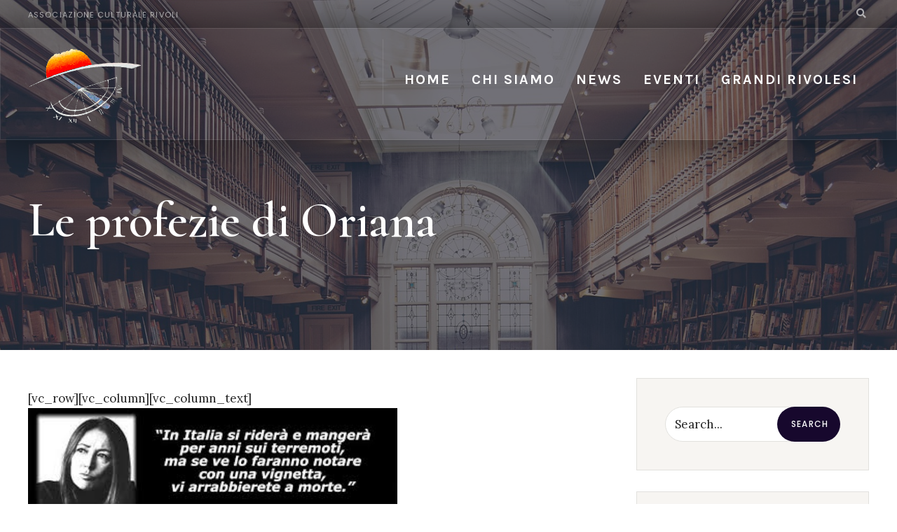

--- FILE ---
content_type: text/html; charset=UTF-8
request_url: https://lameridianarivoli.com/le-profezie-di-oriana/
body_size: 14615
content:
<!DOCTYPE html>
<html dir="ltr" lang="it-IT" prefix="og: https://ogp.me/ns#">
<head><meta charset="UTF-8">

    <!-- Set the viewport width to device width for mobile -->
    <meta name="viewport" content="width=device-width, initial-scale=1, maximum-scale=1" />
    
    <title>Le profezie di Oriana - La Meridiana</title>

		<!-- All in One SEO 4.7.3 - aioseo.com -->
		<meta name="description" content="[vc_row][vc_column][vc_column_text][/vc_column_text][/vc_column][/vc_row]" />
		<meta name="robots" content="max-image-preview:large" />
		<link rel="canonical" href="https://lameridianarivoli.com/le-profezie-di-oriana/" />
		<meta name="generator" content="All in One SEO (AIOSEO) 4.7.3" />
		<meta property="og:locale" content="it_IT" />
		<meta property="og:site_name" content="La Meridiana - Associazione Culturale Rivoli" />
		<meta property="og:type" content="article" />
		<meta property="og:title" content="Le profezie di Oriana - La Meridiana" />
		<meta property="og:description" content="[vc_row][vc_column][vc_column_text][/vc_column_text][/vc_column][/vc_row]" />
		<meta property="og:url" content="https://lameridianarivoli.com/le-profezie-di-oriana/" />
		<meta property="article:published_time" content="2017-01-12T11:46:05+00:00" />
		<meta property="article:modified_time" content="2020-12-11T15:11:23+00:00" />
		<meta property="article:publisher" content="https://www.facebook.com/lameridianarivoli" />
		<meta name="twitter:card" content="summary_large_image" />
		<meta name="twitter:title" content="Le profezie di Oriana - La Meridiana" />
		<meta name="twitter:description" content="[vc_row][vc_column][vc_column_text][/vc_column_text][/vc_column][/vc_row]" />
		<script type="application/ld+json" class="aioseo-schema">
			{"@context":"https:\/\/schema.org","@graph":[{"@type":"BlogPosting","@id":"https:\/\/lameridianarivoli.com\/le-profezie-di-oriana\/#blogposting","name":"Le profezie di Oriana - La Meridiana","headline":"Le profezie di Oriana","author":{"@id":"https:\/\/lameridianarivoli.com\/author\/la-meridiana\/#author"},"publisher":{"@id":"https:\/\/lameridianarivoli.com\/#organization"},"image":{"@type":"ImageObject","url":"https:\/\/lameridianarivoli.com\/wp-content\/uploads\/2020\/11\/oriana_2.jpg","@id":"https:\/\/lameridianarivoli.com\/le-profezie-di-oriana\/#articleImage","width":357,"height":141},"datePublished":"2017-01-12T11:46:05+00:00","dateModified":"2020-12-11T15:11:23+00:00","inLanguage":"it-IT","mainEntityOfPage":{"@id":"https:\/\/lameridianarivoli.com\/le-profezie-di-oriana\/#webpage"},"isPartOf":{"@id":"https:\/\/lameridianarivoli.com\/le-profezie-di-oriana\/#webpage"},"articleSection":"Articoli, Articoli"},{"@type":"BreadcrumbList","@id":"https:\/\/lameridianarivoli.com\/le-profezie-di-oriana\/#breadcrumblist","itemListElement":[{"@type":"ListItem","@id":"https:\/\/lameridianarivoli.com\/#listItem","position":1,"name":"Home","item":"https:\/\/lameridianarivoli.com\/","nextItem":"https:\/\/lameridianarivoli.com\/le-profezie-di-oriana\/#listItem"},{"@type":"ListItem","@id":"https:\/\/lameridianarivoli.com\/le-profezie-di-oriana\/#listItem","position":2,"name":"Le profezie di Oriana","previousItem":"https:\/\/lameridianarivoli.com\/#listItem"}]},{"@type":"Organization","@id":"https:\/\/lameridianarivoli.com\/#organization","name":"La Meridiana","description":"Associazione Culturale Rivoli","url":"https:\/\/lameridianarivoli.com\/","sameAs":["https:\/\/www.facebook.com\/lameridianarivoli","https:\/\/www.linkedin.com\/company\/la-meridiana-di-rivoli\/"]},{"@type":"Person","@id":"https:\/\/lameridianarivoli.com\/author\/la-meridiana\/#author","url":"https:\/\/lameridianarivoli.com\/author\/la-meridiana\/","name":"La Meridiana","image":{"@type":"ImageObject","@id":"https:\/\/lameridianarivoli.com\/le-profezie-di-oriana\/#authorImage","url":"https:\/\/secure.gravatar.com\/avatar\/e5af714464cac8406963693551636b39?s=96&d=mm&r=g","width":96,"height":96,"caption":"La Meridiana"}},{"@type":"WebPage","@id":"https:\/\/lameridianarivoli.com\/le-profezie-di-oriana\/#webpage","url":"https:\/\/lameridianarivoli.com\/le-profezie-di-oriana\/","name":"Le profezie di Oriana - La Meridiana","description":"[vc_row][vc_column][vc_column_text][\/vc_column_text][\/vc_column][\/vc_row]","inLanguage":"it-IT","isPartOf":{"@id":"https:\/\/lameridianarivoli.com\/#website"},"breadcrumb":{"@id":"https:\/\/lameridianarivoli.com\/le-profezie-di-oriana\/#breadcrumblist"},"author":{"@id":"https:\/\/lameridianarivoli.com\/author\/la-meridiana\/#author"},"creator":{"@id":"https:\/\/lameridianarivoli.com\/author\/la-meridiana\/#author"},"datePublished":"2017-01-12T11:46:05+00:00","dateModified":"2020-12-11T15:11:23+00:00"},{"@type":"WebSite","@id":"https:\/\/lameridianarivoli.com\/#website","url":"https:\/\/lameridianarivoli.com\/","name":"La Meridiana","description":"Associazione Culturale Rivoli","inLanguage":"it-IT","publisher":{"@id":"https:\/\/lameridianarivoli.com\/#organization"}}]}
		</script>
		<!-- All in One SEO -->

<link rel='dns-prefetch' href='//js.stripe.com' />
<link rel='dns-prefetch' href='//fonts.googleapis.com' />
<link rel='preconnect' href='https://fonts.gstatic.com' crossorigin />
<link rel="alternate" type="application/rss+xml" title="La Meridiana &raquo; Feed" href="https://lameridianarivoli.com/feed/" />
<link rel="alternate" type="application/rss+xml" title="La Meridiana &raquo; Feed dei commenti" href="https://lameridianarivoli.com/comments/feed/" />
<script type="text/javascript">
/* <![CDATA[ */
window._wpemojiSettings = {"baseUrl":"https:\/\/s.w.org\/images\/core\/emoji\/15.0.3\/72x72\/","ext":".png","svgUrl":"https:\/\/s.w.org\/images\/core\/emoji\/15.0.3\/svg\/","svgExt":".svg","source":{"concatemoji":"https:\/\/lameridianarivoli.com\/wp-includes\/js\/wp-emoji-release.min.js?ver=6.6.1"}};
/*! This file is auto-generated */
!function(i,n){var o,s,e;function c(e){try{var t={supportTests:e,timestamp:(new Date).valueOf()};sessionStorage.setItem(o,JSON.stringify(t))}catch(e){}}function p(e,t,n){e.clearRect(0,0,e.canvas.width,e.canvas.height),e.fillText(t,0,0);var t=new Uint32Array(e.getImageData(0,0,e.canvas.width,e.canvas.height).data),r=(e.clearRect(0,0,e.canvas.width,e.canvas.height),e.fillText(n,0,0),new Uint32Array(e.getImageData(0,0,e.canvas.width,e.canvas.height).data));return t.every(function(e,t){return e===r[t]})}function u(e,t,n){switch(t){case"flag":return n(e,"\ud83c\udff3\ufe0f\u200d\u26a7\ufe0f","\ud83c\udff3\ufe0f\u200b\u26a7\ufe0f")?!1:!n(e,"\ud83c\uddfa\ud83c\uddf3","\ud83c\uddfa\u200b\ud83c\uddf3")&&!n(e,"\ud83c\udff4\udb40\udc67\udb40\udc62\udb40\udc65\udb40\udc6e\udb40\udc67\udb40\udc7f","\ud83c\udff4\u200b\udb40\udc67\u200b\udb40\udc62\u200b\udb40\udc65\u200b\udb40\udc6e\u200b\udb40\udc67\u200b\udb40\udc7f");case"emoji":return!n(e,"\ud83d\udc26\u200d\u2b1b","\ud83d\udc26\u200b\u2b1b")}return!1}function f(e,t,n){var r="undefined"!=typeof WorkerGlobalScope&&self instanceof WorkerGlobalScope?new OffscreenCanvas(300,150):i.createElement("canvas"),a=r.getContext("2d",{willReadFrequently:!0}),o=(a.textBaseline="top",a.font="600 32px Arial",{});return e.forEach(function(e){o[e]=t(a,e,n)}),o}function t(e){var t=i.createElement("script");t.src=e,t.defer=!0,i.head.appendChild(t)}"undefined"!=typeof Promise&&(o="wpEmojiSettingsSupports",s=["flag","emoji"],n.supports={everything:!0,everythingExceptFlag:!0},e=new Promise(function(e){i.addEventListener("DOMContentLoaded",e,{once:!0})}),new Promise(function(t){var n=function(){try{var e=JSON.parse(sessionStorage.getItem(o));if("object"==typeof e&&"number"==typeof e.timestamp&&(new Date).valueOf()<e.timestamp+604800&&"object"==typeof e.supportTests)return e.supportTests}catch(e){}return null}();if(!n){if("undefined"!=typeof Worker&&"undefined"!=typeof OffscreenCanvas&&"undefined"!=typeof URL&&URL.createObjectURL&&"undefined"!=typeof Blob)try{var e="postMessage("+f.toString()+"("+[JSON.stringify(s),u.toString(),p.toString()].join(",")+"));",r=new Blob([e],{type:"text/javascript"}),a=new Worker(URL.createObjectURL(r),{name:"wpTestEmojiSupports"});return void(a.onmessage=function(e){c(n=e.data),a.terminate(),t(n)})}catch(e){}c(n=f(s,u,p))}t(n)}).then(function(e){for(var t in e)n.supports[t]=e[t],n.supports.everything=n.supports.everything&&n.supports[t],"flag"!==t&&(n.supports.everythingExceptFlag=n.supports.everythingExceptFlag&&n.supports[t]);n.supports.everythingExceptFlag=n.supports.everythingExceptFlag&&!n.supports.flag,n.DOMReady=!1,n.readyCallback=function(){n.DOMReady=!0}}).then(function(){return e}).then(function(){var e;n.supports.everything||(n.readyCallback(),(e=n.source||{}).concatemoji?t(e.concatemoji):e.wpemoji&&e.twemoji&&(t(e.twemoji),t(e.wpemoji)))}))}((window,document),window._wpemojiSettings);
/* ]]> */
</script>
<style id='wp-emoji-styles-inline-css' type='text/css'>

	img.wp-smiley, img.emoji {
		display: inline !important;
		border: none !important;
		box-shadow: none !important;
		height: 1em !important;
		width: 1em !important;
		margin: 0 0.07em !important;
		vertical-align: -0.1em !important;
		background: none !important;
		padding: 0 !important;
	}
</style>
<link rel='stylesheet' id='wp-block-library-css' href='https://lameridianarivoli.com/wp-includes/css/dist/block-library/style.min.css?ver=6.6.1' type='text/css' media='all' />
<style id='wp-block-library-theme-inline-css' type='text/css'>
.wp-block-audio :where(figcaption){color:#555;font-size:13px;text-align:center}.is-dark-theme .wp-block-audio :where(figcaption){color:#ffffffa6}.wp-block-audio{margin:0 0 1em}.wp-block-code{border:1px solid #ccc;border-radius:4px;font-family:Menlo,Consolas,monaco,monospace;padding:.8em 1em}.wp-block-embed :where(figcaption){color:#555;font-size:13px;text-align:center}.is-dark-theme .wp-block-embed :where(figcaption){color:#ffffffa6}.wp-block-embed{margin:0 0 1em}.blocks-gallery-caption{color:#555;font-size:13px;text-align:center}.is-dark-theme .blocks-gallery-caption{color:#ffffffa6}:root :where(.wp-block-image figcaption){color:#555;font-size:13px;text-align:center}.is-dark-theme :root :where(.wp-block-image figcaption){color:#ffffffa6}.wp-block-image{margin:0 0 1em}.wp-block-pullquote{border-bottom:4px solid;border-top:4px solid;color:currentColor;margin-bottom:1.75em}.wp-block-pullquote cite,.wp-block-pullquote footer,.wp-block-pullquote__citation{color:currentColor;font-size:.8125em;font-style:normal;text-transform:uppercase}.wp-block-quote{border-left:.25em solid;margin:0 0 1.75em;padding-left:1em}.wp-block-quote cite,.wp-block-quote footer{color:currentColor;font-size:.8125em;font-style:normal;position:relative}.wp-block-quote.has-text-align-right{border-left:none;border-right:.25em solid;padding-left:0;padding-right:1em}.wp-block-quote.has-text-align-center{border:none;padding-left:0}.wp-block-quote.is-large,.wp-block-quote.is-style-large,.wp-block-quote.is-style-plain{border:none}.wp-block-search .wp-block-search__label{font-weight:700}.wp-block-search__button{border:1px solid #ccc;padding:.375em .625em}:where(.wp-block-group.has-background){padding:1.25em 2.375em}.wp-block-separator.has-css-opacity{opacity:.4}.wp-block-separator{border:none;border-bottom:2px solid;margin-left:auto;margin-right:auto}.wp-block-separator.has-alpha-channel-opacity{opacity:1}.wp-block-separator:not(.is-style-wide):not(.is-style-dots){width:100px}.wp-block-separator.has-background:not(.is-style-dots){border-bottom:none;height:1px}.wp-block-separator.has-background:not(.is-style-wide):not(.is-style-dots){height:2px}.wp-block-table{margin:0 0 1em}.wp-block-table td,.wp-block-table th{word-break:normal}.wp-block-table :where(figcaption){color:#555;font-size:13px;text-align:center}.is-dark-theme .wp-block-table :where(figcaption){color:#ffffffa6}.wp-block-video :where(figcaption){color:#555;font-size:13px;text-align:center}.is-dark-theme .wp-block-video :where(figcaption){color:#ffffffa6}.wp-block-video{margin:0 0 1em}:root :where(.wp-block-template-part.has-background){margin-bottom:0;margin-top:0;padding:1.25em 2.375em}
</style>
<style id='classic-theme-styles-inline-css' type='text/css'>
/*! This file is auto-generated */
.wp-block-button__link{color:#fff;background-color:#32373c;border-radius:9999px;box-shadow:none;text-decoration:none;padding:calc(.667em + 2px) calc(1.333em + 2px);font-size:1.125em}.wp-block-file__button{background:#32373c;color:#fff;text-decoration:none}
</style>
<style id='global-styles-inline-css' type='text/css'>
:root{--wp--preset--aspect-ratio--square: 1;--wp--preset--aspect-ratio--4-3: 4/3;--wp--preset--aspect-ratio--3-4: 3/4;--wp--preset--aspect-ratio--3-2: 3/2;--wp--preset--aspect-ratio--2-3: 2/3;--wp--preset--aspect-ratio--16-9: 16/9;--wp--preset--aspect-ratio--9-16: 9/16;--wp--preset--color--black: #000000;--wp--preset--color--cyan-bluish-gray: #abb8c3;--wp--preset--color--white: #ffffff;--wp--preset--color--pale-pink: #f78da7;--wp--preset--color--vivid-red: #cf2e2e;--wp--preset--color--luminous-vivid-orange: #ff6900;--wp--preset--color--luminous-vivid-amber: #fcb900;--wp--preset--color--light-green-cyan: #7bdcb5;--wp--preset--color--vivid-green-cyan: #00d084;--wp--preset--color--pale-cyan-blue: #8ed1fc;--wp--preset--color--vivid-cyan-blue: #0693e3;--wp--preset--color--vivid-purple: #9b51e0;--wp--preset--gradient--vivid-cyan-blue-to-vivid-purple: linear-gradient(135deg,rgba(6,147,227,1) 0%,rgb(155,81,224) 100%);--wp--preset--gradient--light-green-cyan-to-vivid-green-cyan: linear-gradient(135deg,rgb(122,220,180) 0%,rgb(0,208,130) 100%);--wp--preset--gradient--luminous-vivid-amber-to-luminous-vivid-orange: linear-gradient(135deg,rgba(252,185,0,1) 0%,rgba(255,105,0,1) 100%);--wp--preset--gradient--luminous-vivid-orange-to-vivid-red: linear-gradient(135deg,rgba(255,105,0,1) 0%,rgb(207,46,46) 100%);--wp--preset--gradient--very-light-gray-to-cyan-bluish-gray: linear-gradient(135deg,rgb(238,238,238) 0%,rgb(169,184,195) 100%);--wp--preset--gradient--cool-to-warm-spectrum: linear-gradient(135deg,rgb(74,234,220) 0%,rgb(151,120,209) 20%,rgb(207,42,186) 40%,rgb(238,44,130) 60%,rgb(251,105,98) 80%,rgb(254,248,76) 100%);--wp--preset--gradient--blush-light-purple: linear-gradient(135deg,rgb(255,206,236) 0%,rgb(152,150,240) 100%);--wp--preset--gradient--blush-bordeaux: linear-gradient(135deg,rgb(254,205,165) 0%,rgb(254,45,45) 50%,rgb(107,0,62) 100%);--wp--preset--gradient--luminous-dusk: linear-gradient(135deg,rgb(255,203,112) 0%,rgb(199,81,192) 50%,rgb(65,88,208) 100%);--wp--preset--gradient--pale-ocean: linear-gradient(135deg,rgb(255,245,203) 0%,rgb(182,227,212) 50%,rgb(51,167,181) 100%);--wp--preset--gradient--electric-grass: linear-gradient(135deg,rgb(202,248,128) 0%,rgb(113,206,126) 100%);--wp--preset--gradient--midnight: linear-gradient(135deg,rgb(2,3,129) 0%,rgb(40,116,252) 100%);--wp--preset--font-size--small: 13px;--wp--preset--font-size--medium: 20px;--wp--preset--font-size--large: 36px;--wp--preset--font-size--x-large: 42px;--wp--preset--spacing--20: 0.44rem;--wp--preset--spacing--30: 0.67rem;--wp--preset--spacing--40: 1rem;--wp--preset--spacing--50: 1.5rem;--wp--preset--spacing--60: 2.25rem;--wp--preset--spacing--70: 3.38rem;--wp--preset--spacing--80: 5.06rem;--wp--preset--shadow--natural: 6px 6px 9px rgba(0, 0, 0, 0.2);--wp--preset--shadow--deep: 12px 12px 50px rgba(0, 0, 0, 0.4);--wp--preset--shadow--sharp: 6px 6px 0px rgba(0, 0, 0, 0.2);--wp--preset--shadow--outlined: 6px 6px 0px -3px rgba(255, 255, 255, 1), 6px 6px rgba(0, 0, 0, 1);--wp--preset--shadow--crisp: 6px 6px 0px rgba(0, 0, 0, 1);}:where(.is-layout-flex){gap: 0.5em;}:where(.is-layout-grid){gap: 0.5em;}body .is-layout-flex{display: flex;}.is-layout-flex{flex-wrap: wrap;align-items: center;}.is-layout-flex > :is(*, div){margin: 0;}body .is-layout-grid{display: grid;}.is-layout-grid > :is(*, div){margin: 0;}:where(.wp-block-columns.is-layout-flex){gap: 2em;}:where(.wp-block-columns.is-layout-grid){gap: 2em;}:where(.wp-block-post-template.is-layout-flex){gap: 1.25em;}:where(.wp-block-post-template.is-layout-grid){gap: 1.25em;}.has-black-color{color: var(--wp--preset--color--black) !important;}.has-cyan-bluish-gray-color{color: var(--wp--preset--color--cyan-bluish-gray) !important;}.has-white-color{color: var(--wp--preset--color--white) !important;}.has-pale-pink-color{color: var(--wp--preset--color--pale-pink) !important;}.has-vivid-red-color{color: var(--wp--preset--color--vivid-red) !important;}.has-luminous-vivid-orange-color{color: var(--wp--preset--color--luminous-vivid-orange) !important;}.has-luminous-vivid-amber-color{color: var(--wp--preset--color--luminous-vivid-amber) !important;}.has-light-green-cyan-color{color: var(--wp--preset--color--light-green-cyan) !important;}.has-vivid-green-cyan-color{color: var(--wp--preset--color--vivid-green-cyan) !important;}.has-pale-cyan-blue-color{color: var(--wp--preset--color--pale-cyan-blue) !important;}.has-vivid-cyan-blue-color{color: var(--wp--preset--color--vivid-cyan-blue) !important;}.has-vivid-purple-color{color: var(--wp--preset--color--vivid-purple) !important;}.has-black-background-color{background-color: var(--wp--preset--color--black) !important;}.has-cyan-bluish-gray-background-color{background-color: var(--wp--preset--color--cyan-bluish-gray) !important;}.has-white-background-color{background-color: var(--wp--preset--color--white) !important;}.has-pale-pink-background-color{background-color: var(--wp--preset--color--pale-pink) !important;}.has-vivid-red-background-color{background-color: var(--wp--preset--color--vivid-red) !important;}.has-luminous-vivid-orange-background-color{background-color: var(--wp--preset--color--luminous-vivid-orange) !important;}.has-luminous-vivid-amber-background-color{background-color: var(--wp--preset--color--luminous-vivid-amber) !important;}.has-light-green-cyan-background-color{background-color: var(--wp--preset--color--light-green-cyan) !important;}.has-vivid-green-cyan-background-color{background-color: var(--wp--preset--color--vivid-green-cyan) !important;}.has-pale-cyan-blue-background-color{background-color: var(--wp--preset--color--pale-cyan-blue) !important;}.has-vivid-cyan-blue-background-color{background-color: var(--wp--preset--color--vivid-cyan-blue) !important;}.has-vivid-purple-background-color{background-color: var(--wp--preset--color--vivid-purple) !important;}.has-black-border-color{border-color: var(--wp--preset--color--black) !important;}.has-cyan-bluish-gray-border-color{border-color: var(--wp--preset--color--cyan-bluish-gray) !important;}.has-white-border-color{border-color: var(--wp--preset--color--white) !important;}.has-pale-pink-border-color{border-color: var(--wp--preset--color--pale-pink) !important;}.has-vivid-red-border-color{border-color: var(--wp--preset--color--vivid-red) !important;}.has-luminous-vivid-orange-border-color{border-color: var(--wp--preset--color--luminous-vivid-orange) !important;}.has-luminous-vivid-amber-border-color{border-color: var(--wp--preset--color--luminous-vivid-amber) !important;}.has-light-green-cyan-border-color{border-color: var(--wp--preset--color--light-green-cyan) !important;}.has-vivid-green-cyan-border-color{border-color: var(--wp--preset--color--vivid-green-cyan) !important;}.has-pale-cyan-blue-border-color{border-color: var(--wp--preset--color--pale-cyan-blue) !important;}.has-vivid-cyan-blue-border-color{border-color: var(--wp--preset--color--vivid-cyan-blue) !important;}.has-vivid-purple-border-color{border-color: var(--wp--preset--color--vivid-purple) !important;}.has-vivid-cyan-blue-to-vivid-purple-gradient-background{background: var(--wp--preset--gradient--vivid-cyan-blue-to-vivid-purple) !important;}.has-light-green-cyan-to-vivid-green-cyan-gradient-background{background: var(--wp--preset--gradient--light-green-cyan-to-vivid-green-cyan) !important;}.has-luminous-vivid-amber-to-luminous-vivid-orange-gradient-background{background: var(--wp--preset--gradient--luminous-vivid-amber-to-luminous-vivid-orange) !important;}.has-luminous-vivid-orange-to-vivid-red-gradient-background{background: var(--wp--preset--gradient--luminous-vivid-orange-to-vivid-red) !important;}.has-very-light-gray-to-cyan-bluish-gray-gradient-background{background: var(--wp--preset--gradient--very-light-gray-to-cyan-bluish-gray) !important;}.has-cool-to-warm-spectrum-gradient-background{background: var(--wp--preset--gradient--cool-to-warm-spectrum) !important;}.has-blush-light-purple-gradient-background{background: var(--wp--preset--gradient--blush-light-purple) !important;}.has-blush-bordeaux-gradient-background{background: var(--wp--preset--gradient--blush-bordeaux) !important;}.has-luminous-dusk-gradient-background{background: var(--wp--preset--gradient--luminous-dusk) !important;}.has-pale-ocean-gradient-background{background: var(--wp--preset--gradient--pale-ocean) !important;}.has-electric-grass-gradient-background{background: var(--wp--preset--gradient--electric-grass) !important;}.has-midnight-gradient-background{background: var(--wp--preset--gradient--midnight) !important;}.has-small-font-size{font-size: var(--wp--preset--font-size--small) !important;}.has-medium-font-size{font-size: var(--wp--preset--font-size--medium) !important;}.has-large-font-size{font-size: var(--wp--preset--font-size--large) !important;}.has-x-large-font-size{font-size: var(--wp--preset--font-size--x-large) !important;}
:where(.wp-block-post-template.is-layout-flex){gap: 1.25em;}:where(.wp-block-post-template.is-layout-grid){gap: 1.25em;}
:where(.wp-block-columns.is-layout-flex){gap: 2em;}:where(.wp-block-columns.is-layout-grid){gap: 2em;}
:root :where(.wp-block-pullquote){font-size: 1.5em;line-height: 1.6;}
</style>
<link rel='stylesheet' id='redux-extendify-styles-css' href='https://lameridianarivoli.com/wp-content/plugins/redux-framework/redux-core/assets/css/extendify-utilities.css?ver=4.4.11' type='text/css' media='all' />
<link rel='stylesheet' id='wpedon-css' href='https://lameridianarivoli.com/wp-content/plugins/easy-paypal-donation//assets/css/wpedon.css?ver=1.4.2' type='text/css' media='all' />
<link rel='stylesheet' id='events-manager-css' href='https://lameridianarivoli.com/wp-content/plugins/events-manager/includes/css/events-manager.min.css?ver=6.4.6.4' type='text/css' media='all' />
<link rel='stylesheet' id='h5ap-public-css' href='https://lameridianarivoli.com/wp-content/plugins/html5-audio-player/assets/css/style.css?ver=2.2.18' type='text/css' media='all' />
<link rel='stylesheet' id='valer-style-css' href='https://lameridianarivoli.com/wp-content/themes/valer/style.css?ver=6.6.1' type='text/css' media='all' />
<link rel='stylesheet' id='valer-addons-css' href='https://lameridianarivoli.com/wp-content/themes/valer/styles/valer-addons.css?ver=6.6.1' type='text/css' media='all' />
<link rel='stylesheet' id='fontawesome-css' href='https://lameridianarivoli.com/wp-content/themes/valer/styles/fontawesome.css?ver=6.6.1' type='text/css' media='all' />
<link rel='stylesheet' id='valer-mobile-css' href='https://lameridianarivoli.com/wp-content/themes/valer/style-mobile.css?ver=6.6.1' type='text/css' media='all' />
<link rel="preload" as="style" href="https://fonts.googleapis.com/css?family=Lora:400,500,600,700,400italic,500italic,600italic,700italic%7CKarla:700%7CPoppins:400,500%7CCormorant:700,600&#038;display=swap&#038;ver=1706559179" /><link rel="stylesheet" href="https://fonts.googleapis.com/css?family=Lora:400,500,600,700,400italic,500italic,600italic,700italic%7CKarla:700%7CPoppins:400,500%7CCormorant:700,600&#038;display=swap&#038;ver=1706559179" media="print" onload="this.media='all'"><noscript><link rel="stylesheet" href="https://fonts.googleapis.com/css?family=Lora:400,500,600,700,400italic,500italic,600italic,700italic%7CKarla:700%7CPoppins:400,500%7CCormorant:700,600&#038;display=swap&#038;ver=1706559179" /></noscript><script type="text/javascript" src="https://lameridianarivoli.com/wp-includes/js/jquery/jquery.min.js?ver=3.7.1" id="jquery-core-js"></script>
<script type="text/javascript" src="https://lameridianarivoli.com/wp-includes/js/jquery/jquery-migrate.min.js?ver=3.4.1" id="jquery-migrate-js"></script>
<script type="text/javascript" src="https://lameridianarivoli.com/wp-includes/js/jquery/ui/core.min.js?ver=1.13.3" id="jquery-ui-core-js"></script>
<script type="text/javascript" src="https://lameridianarivoli.com/wp-includes/js/jquery/ui/mouse.min.js?ver=1.13.3" id="jquery-ui-mouse-js"></script>
<script type="text/javascript" src="https://lameridianarivoli.com/wp-includes/js/jquery/ui/sortable.min.js?ver=1.13.3" id="jquery-ui-sortable-js"></script>
<script type="text/javascript" src="https://lameridianarivoli.com/wp-includes/js/jquery/ui/datepicker.min.js?ver=1.13.3" id="jquery-ui-datepicker-js"></script>
<script type="text/javascript" id="jquery-ui-datepicker-js-after">
/* <![CDATA[ */
jQuery(function(jQuery){jQuery.datepicker.setDefaults({"closeText":"Chiudi","currentText":"Oggi","monthNames":["Gennaio","Febbraio","Marzo","Aprile","Maggio","Giugno","Luglio","Agosto","Settembre","Ottobre","Novembre","Dicembre"],"monthNamesShort":["Gen","Feb","Mar","Apr","Mag","Giu","Lug","Ago","Set","Ott","Nov","Dic"],"nextText":"Prossimo","prevText":"Precedente","dayNames":["domenica","luned\u00ec","marted\u00ec","mercoled\u00ec","gioved\u00ec","venerd\u00ec","sabato"],"dayNamesShort":["Dom","Lun","Mar","Mer","Gio","Ven","Sab"],"dayNamesMin":["D","L","M","M","G","V","S"],"dateFormat":"MM d, yy","firstDay":1,"isRTL":false});});
/* ]]> */
</script>
<script type="text/javascript" src="https://lameridianarivoli.com/wp-includes/js/jquery/ui/resizable.min.js?ver=1.13.3" id="jquery-ui-resizable-js"></script>
<script type="text/javascript" src="https://lameridianarivoli.com/wp-includes/js/jquery/ui/draggable.min.js?ver=1.13.3" id="jquery-ui-draggable-js"></script>
<script type="text/javascript" src="https://lameridianarivoli.com/wp-includes/js/jquery/ui/controlgroup.min.js?ver=1.13.3" id="jquery-ui-controlgroup-js"></script>
<script type="text/javascript" src="https://lameridianarivoli.com/wp-includes/js/jquery/ui/checkboxradio.min.js?ver=1.13.3" id="jquery-ui-checkboxradio-js"></script>
<script type="text/javascript" src="https://lameridianarivoli.com/wp-includes/js/jquery/ui/button.min.js?ver=1.13.3" id="jquery-ui-button-js"></script>
<script type="text/javascript" src="https://lameridianarivoli.com/wp-includes/js/jquery/ui/dialog.min.js?ver=1.13.3" id="jquery-ui-dialog-js"></script>
<script type="text/javascript" id="events-manager-js-extra">
/* <![CDATA[ */
var EM = {"ajaxurl":"https:\/\/lameridianarivoli.com\/wp-admin\/admin-ajax.php","locationajaxurl":"https:\/\/lameridianarivoli.com\/wp-admin\/admin-ajax.php?action=locations_search","firstDay":"1","locale":"it","dateFormat":"yy-mm-dd","ui_css":"https:\/\/lameridianarivoli.com\/wp-content\/plugins\/events-manager\/includes\/css\/jquery-ui\/build.min.css","show24hours":"1","is_ssl":"1","autocomplete_limit":"10","calendar":{"breakpoints":{"small":560,"medium":908,"large":false}},"phone":"","datepicker":{"format":"d\/m\/y","locale":"it"},"search":{"breakpoints":{"small":650,"medium":850,"full":false}},"url":"https:\/\/lameridianarivoli.com\/wp-content\/plugins\/events-manager","bookingInProgress":"Per favore attendi che la prenotazione venga elaborata.","tickets_save":"Salvare biglietto","bookingajaxurl":"https:\/\/lameridianarivoli.com\/wp-admin\/admin-ajax.php","bookings_export_save":"Prenotazioni Export","bookings_settings_save":"Salva le impostazioni","booking_delete":"Sei sicuro di voler cancellare?","booking_offset":"30","bookings":{"submit_button":{"text":{"default":"Submit Booking","free":"Submit Booking","payment":"Submit Booking - %s","processing":"Processing ..."}},"update_listener":""},"bb_full":"Tutto Esaurito","bb_book":"Prenota ora","bb_booking":"Prenotazione in corso ...","bb_booked":"Prenotazione presentata","bb_error":"Prenotazione Errore. Riprovi?","bb_cancel":"Annulla","bb_canceling":"Annullamento in corso...","bb_cancelled":"Annullato","bb_cancel_error":"Cancellazione Errore. Riprovi?","txt_search":"Cerca","txt_searching":"Ricerca in corso...","txt_loading":"Caricamento in corso ..."};
/* ]]> */
</script>
<script type="text/javascript" src="https://lameridianarivoli.com/wp-content/plugins/events-manager/includes/js/events-manager.min.js?ver=6.4.6.4" id="events-manager-js"></script>
<script type="text/javascript" src="https://lameridianarivoli.com/wp-content/plugins/events-manager/includes/external/flatpickr/l10n/it.min.js?ver=6.4.6.4" id="em-flatpickr-localization-js"></script>
<link rel="https://api.w.org/" href="https://lameridianarivoli.com/wp-json/" /><link rel="alternate" title="JSON" type="application/json" href="https://lameridianarivoli.com/wp-json/wp/v2/posts/2936" /><link rel="EditURI" type="application/rsd+xml" title="RSD" href="https://lameridianarivoli.com/xmlrpc.php?rsd" />
<meta name="generator" content="WordPress 6.6.1" />
<link rel='shortlink' href='https://lameridianarivoli.com/?p=2936' />
<link rel="alternate" title="oEmbed (JSON)" type="application/json+oembed" href="https://lameridianarivoli.com/wp-json/oembed/1.0/embed?url=https%3A%2F%2Flameridianarivoli.com%2Fle-profezie-di-oriana%2F" />
<link rel="alternate" title="oEmbed (XML)" type="text/xml+oembed" href="https://lameridianarivoli.com/wp-json/oembed/1.0/embed?url=https%3A%2F%2Flameridianarivoli.com%2Fle-profezie-di-oriana%2F&#038;format=xml" />
<meta name="generator" content="Redux 4.4.11" />            <style>
                .mejs-container:has(.plyr){height: auto; background: transparent} .mejs-container:has(.plyr) .mejs-controls {display: none}
                .h5ap_all {
                    --shadow-color: 197deg 32% 65%;
                    border-radius: 6px;
                    box-shadow: 0px 0px 9.6px hsl(var(--shadow-color)/.36),0 1.7px 1.9px 0px hsl(var(--shadow-color)/.36),0 4.3px 1.8px -1.7px hsl(var(--shadow-color)/.36),-0.1px 10.6px 11.9px -2.5px hsl(var(--shadow-color)/.36);
                    margin: 16px auto;
                }
            </style>
                    <script>
                function h5vpLoader({id, source, type}){
                    const element = document.getElementById(id);
                    if(!element){
                        if(type === 'script'){
                            const script = document.createElement('script');
                            script.src = `https://lameridianarivoli.com/wp-content/plugins/html5-audio-player/${source}`;
                            document.getElementsByTagName("head")[0].appendChild(script);
                        }
                        if(type === 'css'){
                            const link = document.createElement('link');
                            link.href = `https://lameridianarivoli.com/wp-content/plugins/html5-audio-player/${source}`;
                            link.rel = 'stylesheet';
                            document.getElementsByTagName("head")[0].appendChild(link);
                        }
                    }
                }

                function loadHVPAssets(){
                    const assets = [
                        {id: 'h5ap-public-css', source: 'assets/css/style.css', type: 'css'},
                        {id: 'bplugins-plyrio-css', source: 'assets/css/player.min.css', type: 'css'},
                        {id: 'bplugins-plyrio-js', source: 'js/player.js', type: 'script'},
                        {id: 'h5ap-player-js', source: 'dist/player.js', type: 'script'},
                    ];

                    if(typeof hpublic === 'undefined'){
                        const script = document.createElement('script');
                        script.innerText = `var hpublic = {siteUrl: 'https://lameridianarivoli.com', userId: 0}`;
                        document.getElementsByTagName("head")[0].appendChild(script);
                    }
                    assets.map(item => h5vpLoader(item));
                }
                document.addEventListener('DOMContentLoaded', function(){
                    const isPlayer = document.querySelector(".h5ap_player");
                    if(isPlayer){
                        loadHVPAssets();
                    }
                })
            </script>
        		<style>
			span.h5ap_single_button {
				background: #000;
				width: 50px;
				height: 50px;
				border-radius: 50px;
			}
			span#h5ap_single_button span svg {
				fill: #ffffff !important;
				cursor: pointer;
			}
			span.h5ap_single_button span svg {
				height: 25px;
				width: 25px;
			}
			#skin_default .plyr__control,#skin_default .plyr__time{color: #4f5b5f}
			#skin_default .plyr__control:hover{background: #1aafff;color: #f5f5f5}
			#skin_default .plyr__controls {background: #f5f5f5}
			#skin_default .plyr__controls__item input {color: #1aafff}
			.plyr {--plyr-color-main: #4f5b5f}
			/* Custom Css */
						</style>
		<meta name="generator" content="Elementor 3.18.3; features: e_dom_optimization, e_optimized_assets_loading, e_optimized_css_loading, e_font_icon_svg, additional_custom_breakpoints, block_editor_assets_optimize, e_image_loading_optimization; settings: css_print_method-external, google_font-enabled, font_display-swap">
<style type="text/css">.heading{width:10sec;}</style>		<style type="text/css" id="wp-custom-css">
			#footer .woocommerce{
}		</style>
		<style id="themnific_redux-dynamic-css" title="dynamic-css" class="redux-options-output">body,input,button{font-family:Lora;font-weight:400;font-style:normal;color:#232323;font-size:17px;}body,.postbar{background-color:#ffffff;}.ghost,.sidebar_item,.blogger .format-quote .item_inn,.events-table td,.social-menu li a,#comments .navigation a,a.page-numbers,.page-numbers.dots{background-color:#f7f5f2;}a{color:#000;}a:hover{color:#3288d3;}a:active{color:#000;}.entry p a{color:#000000;}.entry p a:hover{background-color:#f95118;}.p-border,.sidebar_item h5,.sidebar_item,.meta,h3#reply-title,.tagcloud a,.page-numbers,ul.menu>li>a,input,textarea,select,.nav_item a,.tp_recent_tweets ul li,.learn-press-breadcrumb,.events-table td>div{border-color:#e2e1de;}.ui-slider-range{background-color:#e2e1de;}#header .container_vis,.topnav .container,#header.scrolled,body.post-type-archive-lp_course .tranparent_header #header .container_vis{background-color:#17082d;}#header h1 a{color:#ffffff;}.nav>li>a{font-family:Karla;font-weight:700;font-style:normal;color:#fff;font-size:20px;}li.current-menu-item>a,#header .headcol a:hover,.nav>li>a:hover{color:#6ec1e3;}.nav li ul{background-color:#309267;}.nav>li>ul:after,.nav > li.mega:hover::after{border-left-color:#309267;}.nav a i{color:#309267;}.nav ul li>a,a.searchOpen,.topnav ul.social-menu li a,.topnav h2{font-family:Poppins;font-weight:400;font-style:normal;color:#fff;font-size:12px;}#main-nav>li.special>a,.entry blockquote{background-color:#309267;}#main-nav>li.special>a:hover{background-color:#6ec1e3;}#main-nav>li.special>a,.nav .special a i,.entry blockquote{color:#ffffff;}#titles{width:200px;}#titles,.header_fix{padding-top:13px;padding-bottom:8px;}#main-nav>li{padding-top:30px;padding-bottom:8px;}#footer,#footer .searchform input.s{background-color:#17082d;}#footer,#footer h2,#footer h3,#footer h4,#footer h5,#footer .meta{color:#e3e6ea;}#footer a,#footer .meta a,#footer .searchform input.s,#footer .social-menu a span,#footer .footer_text{color:#c0d0db;}#footer a:hover{color:#ffffff;}#footer,#footer li.cat-item,.footer-logo,#copyright,#footer .tagcloud a,#footer ul.menu>li>a,#footer .tp_recent_tweets ul li,#footer .p-border,#footer .searchform input.s,#footer input,#footer .landing-section{border-color:#302e3a;}h1,.header_fix p{font-family:Cormorant;font-weight:700;font-style:normal;color:#000;font-size:25px;}h1.entry-title,h2.archiv{font-family:Cormorant;font-weight:600;font-style:normal;color:#222;font-size:70px;}h2,h3#reply-title{font-family:Cormorant;font-weight:600;font-style:normal;color:#222;font-size:28px;}h3,td.date,.format-quote .teaser,.entry h1,.entry h2,.entry h3,.entry h4,.entry h5,.entry h6,#course-item-content-header h2.course-title{font-family:Lora;font-weight:700;font-style:normal;color:#222;font-size:22px;}h4,.comment-author cite,.tptn_posts_widget li::before{font-family:Lora;font-weight:700;font-style:normal;color:#222;font-size:18px;}h5,.tab-post h4,.tptn_title,ul.menu a,a.mainbutton,.give-btn,.submit,.wpcf7-submit,.nav-previous a,#comments .reply a,.post-pagination,.mc4wp-form input,.woocommerce #respond input#submit, .woocommerce a.button,.woocommerce button.button, .woocommerce input.button,.tmnf_events_widget a,.eleslideinside .su-button span,.post-nav-text,.lp-button,.course-info,h5.section-title,.course-price,button{font-family:Poppins;font-weight:500;font-style:normal;color:#000;font-size:14px;}h6,.social-menu a span,.owl-nav>div{font-family:Poppins;font-weight:500;font-style:normal;color:#a5a5a5;font-size:11px;}.meta,.meta a,.tptn_date,.learn-press-breadcrumb,.course-meta,.course-nav a{font-family:Poppins;font-weight:400;font-style:normal;color:#636270;font-size:13px;}.dekoline:before,h3#reply-title:before{background-color:#6ec1e3;}a.searchSubmit,.ribbon,.woocommerce #respond input#submit,.woocommerce a.button,.woocommerce button.button.alt, .woocommerce button.button, .woocommerce input.button,#respond #submit,.page-numbers.current,a.mainbutton,#submit,#comments .navigation a,.tagssingle a,.contact-form .submit,.wpcf7-submit,a.comment-reply-link,ul.social-menu li a:hover,.owl-nav>div,.post-pagination,.woocommerce a.button.alt,ul.menu > li.current-menu-item > a,#portfolio-filter li::after,.events-table td>div.evnt_date,.lp-button,button{background-color:#17082d;}input.button,button.submit,.meta_more a{border-color:#17082d;}ul.menu>li.current-menu-item>a,.meta_more a,.evnt_button a{color:#17082d;}a.searchSubmit,.ribbon,.ribbon a,.ribbon p,#footer .ribbon,.woocommerce #respond input#submit, .woocommerce a.button,.woocommerce button.button.alt, .woocommerce button.button, .woocommerce input.button,#comments .reply a,#respond #submit,#footer a.mainbutton,a.mainbutton,button.give-btn-reveal,.give-btn-modal,.give-submit.give-btn,.tmnf_icon,a.mainbutton,#submit,#comments .navigation a,.tagssingle a,.wpcf7-submit,.mc4wp-form input[type="submit"],a.comment-reply-link,.page-numbers.current,.owl-nav>div,.owl-nav>div:before,.post-pagination a,.woocommerce a.button.alt,ul.menu > li.current-menu-item > a,.events-table td>div.evnt_date,.lp-button,button{color:#ffffff;}.owl-nav>div:after{background-color:#ffffff;}a.searchSubmit:hover,.ribbon:hover,a.mainbutton:hover,button.give-btn-reveal:hover,.give-submit.give-btn:hover,.give-btn:hover,.entry a.ribbon:hover,.woocommerce #respond input#submit:hover, .woocommerce a.button:hover, .woocommerce button.button:hover, .woocommerce input.button:hover,.owl-nav>div:hover,.woocommerce button.button.alt:hover,.woocommerce a.button.alt:hover,.lp-button:hover,.course-price,ul.learn-press-nav-tabs .course-nav.active::after,ul.learn-press-nav-tabs .course-nav:hover::after,button:hover,.ui-slider-handle{background-color:#309267;}input.button:hover,button.submit:hover,.meta_more a:hover{border-color:#309267;}.meta_more a:hover{color:#309267;}#footer a.mainbutton:hover,.ribbon:hover,.ribbon:hover a,.ribbon a:hover,.entry a.ribbon:hover,a.mainbutton:hover,button.give-btn-reveal:hover,.give-submit.give-btn:hover,.give-btn:hover,.woocommerce #respond input#submit:hover, .woocommerce a.button:hover, .woocommerce button.button:hover, .woocommerce input.button:hover,.owl-nav>div:hover,.owl-nav>div:hover:before,.woocommerce button.button.alt:hover,.woocommerce a.button.alt:hover,.lp-button:hover,.course-price,button:hover{color:#ffffff;}.owl-nav>div:hover:after{background-color:#ffffff;}.imgwrap,.post-nav-image,.entryhead,.page-header{background-color:#272635;}.slideinside,.slideinside p,.slideinside a,.page-header,.page-header a,.page-header h1,.page-header h2,.page-header p,.course-detail-info .course-meta{color:#ffffff;}</style>
</head>
     
<body class="post-template-default single single-post postid-2936 single-format-standard wp-embed-responsive elementor-default elementor-kit-7966">

<div class="upper tranparent_header tmnf-sidebar-active ">
   
    <div id="header" class="tranz " itemscope itemtype="https://schema.org/WPHeader">

		<div class="topnav tranz">
            
            <div class="container">
            
				                
                <h2 class="site_decription">Associazione Culturale Rivoli</h2>

        					            <ul class="social-menu tranz">
            
                        
                        
                        
                        
                        
                        
                        
                        
                        
                        
                        
                        
                        
                        
                        
                        
                        
                        
                        
                        
                        
                        
                        
            <li class="search-item">
            
            	<a class="searchOpen" href="#" ><i class="fas fa-search"></i><span>Search</span></a></li>
            
            </ul> 
                
            </div><!-- end .header icons  -->
            
    	</div>
        
        <div class="container_vis clearfix">
        
    		<div class="clearfix"></div>
            
            <div id="titles" class="tranz2">
                
                                                    
                            <a class="logo" href="https://lameridianarivoli.com/">
                            
                                <img class="tranz" src="https://lameridianarivoli.com/wp-content/uploads/2024/01/logo-Meridiana-no-scritta-bb.png" alt="La Meridiana"/>
                                    
                            </a>
                            
                                
            </div><!-- end #titles  -->
            
			<input type="checkbox" id="show-menu" role="button">
            <label for="show-menu" class="show-menu rad ribbon"><i class="fas fa-bars"></i><span class="close_menu">✕</span> Menu</label>
            
            <nav id="navigation" itemscope itemtype="https://schema.org/SiteNavigationElement"> 
            
                <ul id="main-nav" class="nav"><li id="menu-item-8163" class="menu-item menu-item-type-post_type menu-item-object-page menu-item-home menu-item-8163"><a href="https://lameridianarivoli.com/">Home</a></li>
<li id="menu-item-8175" class="menu-item menu-item-type-post_type menu-item-object-page menu-item-8175"><a href="https://lameridianarivoli.com/about/">Chi siamo</a></li>
<li id="menu-item-8164" class="menu-item menu-item-type-post_type menu-item-object-page current_page_parent menu-item-8164"><a href="https://lameridianarivoli.com/news/">News</a></li>
<li id="menu-item-8166" class="menu-item menu-item-type-post_type menu-item-object-page menu-item-8166"><a href="https://lameridianarivoli.com/events/">Eventi</a></li>
<li id="menu-item-8573" class="menu-item menu-item-type-post_type menu-item-object-page menu-item-8573"><a href="https://lameridianarivoli.com/grandi-rivolesi/">Grandi Rivolesi</a></li>
</ul>                
            </nav>
       
       </div><!-- end .container  -->
            
       <div class="clearfix"></div>
            
    </div><!-- end #header  -->


<div class="wrapper p-border">
  
      
<div itemscope itemtype="//schema.org/NewsArticle">
<meta itemscope itemprop="mainEntityOfPage"  content=""  itemType="//schema.org/WebPage" itemid="https://lameridianarivoli.com/le-profezie-di-oriana/"/>

<div class="page-header">

                
                <img class="page-header-img" src="https://lameridianarivoli.com/wp-content/uploads/2024/01/banner_about.jpg" alt="Le profezie di Oriana"/>
                
            
    <div class="container container_vis">
		            <div class="meta_single">
                    
	<p class="meta meta_full tmnf_hide">
        <span class="author"><a href="https://lameridianarivoli.com/author/la-meridiana/" title="Articoli scritti da La Meridiana" rel="author">La Meridiana</a><span class="divider">&bull;</span></span>		<span class="post-date">Gennaio 12, 2017<span class="divider">&bull;</span></span>
		<span class="categs"><a href="https://lameridianarivoli.com/category/articoli/" rel="category tag">Articoli</a></span>
    </p>
            </div>
                <h1 itemprop="headline" class="give-form-title entry-title">Le profezie di Oriana</h1>
        
            
    </div>
        
</div>

<div id="core" class="container_alt post-2936 post type-post status-publish format-standard hentry category-articoli tag-articoli">
   
    <div class="postbar postbarRight">

        <div id="content" class="eightcol first">
            
            <div class="item post-2936 post type-post status-publish format-standard hentry category-articoli tag-articoli">
                <div class="entry">
                    <p>[vc_row][vc_column][vc_column_text]<img fetchpriority="high" decoding="async" class="alignnone wp-image-2939" src="https://lameridianarivoli.com/wp-content/uploads/2020/11/oriana_2.jpg" alt="" width="527" height="208" />[/vc_column_text][/vc_column][/vc_row]</p>
                </div>
                <div class="clearfix"></div>
				<div class="post-pagination"><div class="post_pagination_inn"></div></div>                <div class="postinfo p-border">    

<div id="post-nav" class="p-border">
                
        <div class="post-previous tranz p-border">
        
            <a class="post-nav-image" href="https://lameridianarivoli.com/omaggio-ottolenghi/"><img width="150" height="150" src="https://lameridianarivoli.com/wp-content/uploads/2020/11/ottolenghi-def-web-min-150x150.jpg" class="grayscale grayscale-fade wp-post-image" alt="" decoding="async" srcset="https://lameridianarivoli.com/wp-content/uploads/2020/11/ottolenghi-def-web-min-150x150.jpg 150w, https://lameridianarivoli.com/wp-content/uploads/2020/11/ottolenghi-def-web-min-90x90.jpg 90w, https://lameridianarivoli.com/wp-content/uploads/2020/11/ottolenghi-def-web-min-468x468.jpg 468w, https://lameridianarivoli.com/wp-content/uploads/2020/11/ottolenghi-def-web-min-266x266.jpg 266w" sizes="(max-width: 150px) 100vw, 150px" /><span class="arrow"> &larr;</span></a>
            
            <a class="post-nav-text" href="https://lameridianarivoli.com/omaggio-ottolenghi/"><span>Previous Story:</span> Omaggio a Massimo Ottolenghi</a>
            
        </div>
        
            <div class="post-next tranz p-border">
        
            <a class="post-nav-image" href="https://lameridianarivoli.com/chi-ama-brucia/"><span class="arrow">&rarr;</span></a>
            
            <a class="post-nav-text" href="https://lameridianarivoli.com/chi-ama-brucia/"><span>Next Story:</span> Chi ama brucia?</a>
            
        </div>
        
    </div><div class="clearfix"></div>            <ul class="related">
			<li class="related_title"><h2 class="additional dekoline">You might also like</h2></li>                    
                    <li>
                                
                                                
                            <div class="imgwrap">
                        
                                 <a href="https://lameridianarivoli.com/sia-chiaro-la-guerra-mi-fa-orrore-e-mi-ritengo-un-non-violento/" title="Sia chiaro, la guerra mi fa orrore e mi ritengo un non violento." >
                                 
                                        <img width="150" height="150" src="https://lameridianarivoli.com/wp-content/uploads/2022/02/Cantone-Kiev-le-Ucraine-oggi-150x150.jpg" class="grayscale grayscale-fade tranz wp-post-image" alt="" decoding="async" srcset="https://lameridianarivoli.com/wp-content/uploads/2022/02/Cantone-Kiev-le-Ucraine-oggi-150x150.jpg 150w, https://lameridianarivoli.com/wp-content/uploads/2022/02/Cantone-Kiev-le-Ucraine-oggi-90x90.jpg 90w, https://lameridianarivoli.com/wp-content/uploads/2022/02/Cantone-Kiev-le-Ucraine-oggi-468x468.jpg 468w, https://lameridianarivoli.com/wp-content/uploads/2022/02/Cantone-Kiev-le-Ucraine-oggi-266x266.jpg 266w, https://lameridianarivoli.com/wp-content/uploads/2022/02/Cantone-Kiev-le-Ucraine-oggi-220x220.jpg 220w" sizes="(max-width: 150px) 100vw, 150px" />                                        
                                 </a>
                             
                             </div>
                             
                                                    
                        <h4><a href="https://lameridianarivoli.com/sia-chiaro-la-guerra-mi-fa-orrore-e-mi-ritengo-un-non-violento/" title="Sia chiaro, la guerra mi fa orrore e mi ritengo un non violento.">Sia chiaro, la guerra mi fa orrore e mi ritengo un non violento.</a></h4>
        
                    </li>
                    
				                    
                    <li>
                                
                                                    
                        <h4><a href="https://lameridianarivoli.com/intervista-monsignor-fiandino/" title="Intervista Monsignor Fiandino">Intervista Monsignor Fiandino</a></h4>
        
                    </li>
                    
				                    
                    <li>
                                
                                                
                            <div class="imgwrap">
                        
                                 <a href="https://lameridianarivoli.com/foibe-relazioni-italo-slovene-1880-1956/" title="FOIBE RELAZIONI ITALO-SLOVENE 1880-1956" >
                                 
                                        <img width="150" height="150" src="https://lameridianarivoli.com/wp-content/uploads/2021/10/Schermata-2021-10-02-alle-10.58.54-150x150.png" class="grayscale grayscale-fade tranz wp-post-image" alt="" decoding="async" srcset="https://lameridianarivoli.com/wp-content/uploads/2021/10/Schermata-2021-10-02-alle-10.58.54-150x150.png 150w, https://lameridianarivoli.com/wp-content/uploads/2021/10/Schermata-2021-10-02-alle-10.58.54-90x90.png 90w, https://lameridianarivoli.com/wp-content/uploads/2021/10/Schermata-2021-10-02-alle-10.58.54-468x468.png 468w, https://lameridianarivoli.com/wp-content/uploads/2021/10/Schermata-2021-10-02-alle-10.58.54-266x266.png 266w, https://lameridianarivoli.com/wp-content/uploads/2021/10/Schermata-2021-10-02-alle-10.58.54-220x220.png 220w" sizes="(max-width: 150px) 100vw, 150px" />                                        
                                 </a>
                             
                             </div>
                             
                                                    
                        <h4><a href="https://lameridianarivoli.com/foibe-relazioni-italo-slovene-1880-1956/" title="FOIBE RELAZIONI ITALO-SLOVENE 1880-1956">FOIBE RELAZIONI ITALO-SLOVENE 1880-1956</a></h4>
        
                    </li>
                    
						</ul>
		<div class="clearfix"></div>
<div id="comments" class="p-border">

    
        <p class="nocomments">Comments are closed.</p>
        
    


</div><!-- #comments -->
            
</div>

<div class="clearfix"></div>
 			
            

                        
            </div><!-- end .content_inn -->
               
        </div><!-- end #content -->
    
        	<div id="sidebar"  class="fourcol woocommerce p-border">
    
    	        
            <div class="widgetable p-border">
    
                <div class="sidebar_item"><form class="searchform" method="get" action="https://lameridianarivoli.com/">
<input type="text" name="s" class="s rad p-border" size="30" value="Search..." onfocus="if (this.value = '') {this.value = '';}" onblur="if (this.value == '') {this.value = 'Search...';}" />
<button class='searchSubmit ribbon' >Search</button>
</form></div>
		<div class="sidebar_item">
		<h5 class="widget">Articoli recenti</h5>
		<ul>
											<li>
					<a href="https://lameridianarivoli.com/carlo-dosio-socio-benemerito/">CARLO DOSIO SOCIO BENEMERITO</a>
									</li>
											<li>
					<a href="https://lameridianarivoli.com/sindrome-di-becket-a-stelle-e-strisce/">Sindrome di Becket a Stelle e Strisce</a>
									</li>
											<li>
					<a href="https://lameridianarivoli.com/piero-ducco-e-umberto-dottavio-uomini-che-onorano-la-meridiana/">Piero Ducco e Umberto D’Ottavio uomini che onorano “La Meridiana”</a>
									</li>
											<li>
					<a href="https://lameridianarivoli.com/attentato-ieri-a-campo-ascolano-appena-fuori-roma-a-sigfrido-ranucci/">Attentato ieri a Campo Ascolano, appena fuori Roma a Sigfrido Ranucci</a>
									</li>
											<li>
					<a href="https://lameridianarivoli.com/il-giallo-dei-busti-scomparsi-giolitti-e-boselli/">Il giallo dei  Busti scomparsi: Giolitti e Boselli</a>
									</li>
					</ul>

		</div><div class="sidebar_item"><h5 class="widget">Archivi</h5>		<label class="screen-reader-text" for="archives-dropdown-3">Archivi</label>
		<select id="archives-dropdown-3" name="archive-dropdown">
			
			<option value="">Seleziona il mese</option>
				<option value='https://lameridianarivoli.com/2026/01/'> Gennaio 2026 </option>
	<option value='https://lameridianarivoli.com/2025/12/'> Dicembre 2025 </option>
	<option value='https://lameridianarivoli.com/2025/11/'> Novembre 2025 </option>
	<option value='https://lameridianarivoli.com/2025/10/'> Ottobre 2025 </option>
	<option value='https://lameridianarivoli.com/2025/08/'> Agosto 2025 </option>
	<option value='https://lameridianarivoli.com/2025/07/'> Luglio 2025 </option>
	<option value='https://lameridianarivoli.com/2025/06/'> Giugno 2025 </option>
	<option value='https://lameridianarivoli.com/2025/04/'> Aprile 2025 </option>
	<option value='https://lameridianarivoli.com/2025/03/'> Marzo 2025 </option>
	<option value='https://lameridianarivoli.com/2025/02/'> Febbraio 2025 </option>
	<option value='https://lameridianarivoli.com/2025/01/'> Gennaio 2025 </option>
	<option value='https://lameridianarivoli.com/2024/12/'> Dicembre 2024 </option>
	<option value='https://lameridianarivoli.com/2024/10/'> Ottobre 2024 </option>
	<option value='https://lameridianarivoli.com/2024/08/'> Agosto 2024 </option>
	<option value='https://lameridianarivoli.com/2024/07/'> Luglio 2024 </option>
	<option value='https://lameridianarivoli.com/2024/06/'> Giugno 2024 </option>
	<option value='https://lameridianarivoli.com/2024/05/'> Maggio 2024 </option>
	<option value='https://lameridianarivoli.com/2024/04/'> Aprile 2024 </option>
	<option value='https://lameridianarivoli.com/2024/03/'> Marzo 2024 </option>
	<option value='https://lameridianarivoli.com/2024/02/'> Febbraio 2024 </option>
	<option value='https://lameridianarivoli.com/2024/01/'> Gennaio 2024 </option>
	<option value='https://lameridianarivoli.com/2023/11/'> Novembre 2023 </option>
	<option value='https://lameridianarivoli.com/2023/09/'> Settembre 2023 </option>
	<option value='https://lameridianarivoli.com/2022/12/'> Dicembre 2022 </option>
	<option value='https://lameridianarivoli.com/2022/02/'> Febbraio 2022 </option>
	<option value='https://lameridianarivoli.com/2021/10/'> Ottobre 2021 </option>
	<option value='https://lameridianarivoli.com/2021/09/'> Settembre 2021 </option>
	<option value='https://lameridianarivoli.com/2021/07/'> Luglio 2021 </option>
	<option value='https://lameridianarivoli.com/2021/06/'> Giugno 2021 </option>
	<option value='https://lameridianarivoli.com/2021/05/'> Maggio 2021 </option>
	<option value='https://lameridianarivoli.com/2021/04/'> Aprile 2021 </option>
	<option value='https://lameridianarivoli.com/2021/03/'> Marzo 2021 </option>
	<option value='https://lameridianarivoli.com/2021/02/'> Febbraio 2021 </option>
	<option value='https://lameridianarivoli.com/2021/01/'> Gennaio 2021 </option>
	<option value='https://lameridianarivoli.com/2020/12/'> Dicembre 2020 </option>
	<option value='https://lameridianarivoli.com/2020/03/'> Marzo 2020 </option>
	<option value='https://lameridianarivoli.com/2019/10/'> Ottobre 2019 </option>
	<option value='https://lameridianarivoli.com/2019/09/'> Settembre 2019 </option>
	<option value='https://lameridianarivoli.com/2019/08/'> Agosto 2019 </option>
	<option value='https://lameridianarivoli.com/2019/07/'> Luglio 2019 </option>
	<option value='https://lameridianarivoli.com/2019/05/'> Maggio 2019 </option>
	<option value='https://lameridianarivoli.com/2019/04/'> Aprile 2019 </option>
	<option value='https://lameridianarivoli.com/2019/03/'> Marzo 2019 </option>
	<option value='https://lameridianarivoli.com/2019/02/'> Febbraio 2019 </option>
	<option value='https://lameridianarivoli.com/2019/01/'> Gennaio 2019 </option>
	<option value='https://lameridianarivoli.com/2018/12/'> Dicembre 2018 </option>
	<option value='https://lameridianarivoli.com/2018/10/'> Ottobre 2018 </option>
	<option value='https://lameridianarivoli.com/2018/09/'> Settembre 2018 </option>
	<option value='https://lameridianarivoli.com/2018/07/'> Luglio 2018 </option>
	<option value='https://lameridianarivoli.com/2018/06/'> Giugno 2018 </option>
	<option value='https://lameridianarivoli.com/2018/05/'> Maggio 2018 </option>
	<option value='https://lameridianarivoli.com/2018/04/'> Aprile 2018 </option>
	<option value='https://lameridianarivoli.com/2018/03/'> Marzo 2018 </option>
	<option value='https://lameridianarivoli.com/2018/02/'> Febbraio 2018 </option>
	<option value='https://lameridianarivoli.com/2018/01/'> Gennaio 2018 </option>
	<option value='https://lameridianarivoli.com/2017/12/'> Dicembre 2017 </option>
	<option value='https://lameridianarivoli.com/2017/11/'> Novembre 2017 </option>
	<option value='https://lameridianarivoli.com/2017/10/'> Ottobre 2017 </option>
	<option value='https://lameridianarivoli.com/2017/09/'> Settembre 2017 </option>
	<option value='https://lameridianarivoli.com/2017/08/'> Agosto 2017 </option>
	<option value='https://lameridianarivoli.com/2017/07/'> Luglio 2017 </option>
	<option value='https://lameridianarivoli.com/2017/06/'> Giugno 2017 </option>
	<option value='https://lameridianarivoli.com/2017/05/'> Maggio 2017 </option>
	<option value='https://lameridianarivoli.com/2017/04/'> Aprile 2017 </option>
	<option value='https://lameridianarivoli.com/2017/03/'> Marzo 2017 </option>
	<option value='https://lameridianarivoli.com/2017/02/'> Febbraio 2017 </option>
	<option value='https://lameridianarivoli.com/2017/01/'> Gennaio 2017 </option>
	<option value='https://lameridianarivoli.com/2016/12/'> Dicembre 2016 </option>
	<option value='https://lameridianarivoli.com/2016/11/'> Novembre 2016 </option>
	<option value='https://lameridianarivoli.com/2016/10/'> Ottobre 2016 </option>
	<option value='https://lameridianarivoli.com/2016/09/'> Settembre 2016 </option>
	<option value='https://lameridianarivoli.com/2016/08/'> Agosto 2016 </option>
	<option value='https://lameridianarivoli.com/2016/07/'> Luglio 2016 </option>
	<option value='https://lameridianarivoli.com/2016/06/'> Giugno 2016 </option>
	<option value='https://lameridianarivoli.com/2016/05/'> Maggio 2016 </option>
	<option value='https://lameridianarivoli.com/2016/04/'> Aprile 2016 </option>
	<option value='https://lameridianarivoli.com/2016/03/'> Marzo 2016 </option>
	<option value='https://lameridianarivoli.com/2016/02/'> Febbraio 2016 </option>
	<option value='https://lameridianarivoli.com/2016/01/'> Gennaio 2016 </option>
	<option value='https://lameridianarivoli.com/2015/12/'> Dicembre 2015 </option>
	<option value='https://lameridianarivoli.com/2015/11/'> Novembre 2015 </option>
	<option value='https://lameridianarivoli.com/2015/10/'> Ottobre 2015 </option>
	<option value='https://lameridianarivoli.com/2015/09/'> Settembre 2015 </option>
	<option value='https://lameridianarivoli.com/2015/08/'> Agosto 2015 </option>
	<option value='https://lameridianarivoli.com/2015/07/'> Luglio 2015 </option>
	<option value='https://lameridianarivoli.com/2015/06/'> Giugno 2015 </option>
	<option value='https://lameridianarivoli.com/2015/05/'> Maggio 2015 </option>
	<option value='https://lameridianarivoli.com/2015/04/'> Aprile 2015 </option>
	<option value='https://lameridianarivoli.com/2015/03/'> Marzo 2015 </option>
	<option value='https://lameridianarivoli.com/2015/02/'> Febbraio 2015 </option>
	<option value='https://lameridianarivoli.com/2015/01/'> Gennaio 2015 </option>
	<option value='https://lameridianarivoli.com/2014/12/'> Dicembre 2014 </option>
	<option value='https://lameridianarivoli.com/2014/11/'> Novembre 2014 </option>
	<option value='https://lameridianarivoli.com/2014/10/'> Ottobre 2014 </option>
	<option value='https://lameridianarivoli.com/2014/09/'> Settembre 2014 </option>
	<option value='https://lameridianarivoli.com/2014/08/'> Agosto 2014 </option>
	<option value='https://lameridianarivoli.com/2014/07/'> Luglio 2014 </option>
	<option value='https://lameridianarivoli.com/2014/06/'> Giugno 2014 </option>
	<option value='https://lameridianarivoli.com/2014/05/'> Maggio 2014 </option>
	<option value='https://lameridianarivoli.com/2014/04/'> Aprile 2014 </option>
	<option value='https://lameridianarivoli.com/2014/03/'> Marzo 2014 </option>
	<option value='https://lameridianarivoli.com/2014/02/'> Febbraio 2014 </option>
	<option value='https://lameridianarivoli.com/2014/01/'> Gennaio 2014 </option>
	<option value='https://lameridianarivoli.com/2013/12/'> Dicembre 2013 </option>
	<option value='https://lameridianarivoli.com/2013/11/'> Novembre 2013 </option>
	<option value='https://lameridianarivoli.com/2013/10/'> Ottobre 2013 </option>
	<option value='https://lameridianarivoli.com/2013/09/'> Settembre 2013 </option>
	<option value='https://lameridianarivoli.com/2013/07/'> Luglio 2013 </option>
	<option value='https://lameridianarivoli.com/2013/06/'> Giugno 2013 </option>
	<option value='https://lameridianarivoli.com/2013/05/'> Maggio 2013 </option>
	<option value='https://lameridianarivoli.com/2013/04/'> Aprile 2013 </option>
	<option value='https://lameridianarivoli.com/2013/03/'> Marzo 2013 </option>
	<option value='https://lameridianarivoli.com/2013/02/'> Febbraio 2013 </option>
	<option value='https://lameridianarivoli.com/2013/01/'> Gennaio 2013 </option>
	<option value='https://lameridianarivoli.com/2012/12/'> Dicembre 2012 </option>
	<option value='https://lameridianarivoli.com/2012/11/'> Novembre 2012 </option>
	<option value='https://lameridianarivoli.com/2012/10/'> Ottobre 2012 </option>
	<option value='https://lameridianarivoli.com/2012/09/'> Settembre 2012 </option>
	<option value='https://lameridianarivoli.com/2012/07/'> Luglio 2012 </option>
	<option value='https://lameridianarivoli.com/2012/06/'> Giugno 2012 </option>
	<option value='https://lameridianarivoli.com/2012/05/'> Maggio 2012 </option>
	<option value='https://lameridianarivoli.com/2012/03/'> Marzo 2012 </option>
	<option value='https://lameridianarivoli.com/2012/02/'> Febbraio 2012 </option>
	<option value='https://lameridianarivoli.com/2012/01/'> Gennaio 2012 </option>
	<option value='https://lameridianarivoli.com/2011/12/'> Dicembre 2011 </option>
	<option value='https://lameridianarivoli.com/2011/11/'> Novembre 2011 </option>
	<option value='https://lameridianarivoli.com/2011/10/'> Ottobre 2011 </option>
	<option value='https://lameridianarivoli.com/2011/09/'> Settembre 2011 </option>
	<option value='https://lameridianarivoli.com/2011/07/'> Luglio 2011 </option>
	<option value='https://lameridianarivoli.com/2011/06/'> Giugno 2011 </option>
	<option value='https://lameridianarivoli.com/2011/05/'> Maggio 2011 </option>
	<option value='https://lameridianarivoli.com/2011/04/'> Aprile 2011 </option>
	<option value='https://lameridianarivoli.com/2011/03/'> Marzo 2011 </option>
	<option value='https://lameridianarivoli.com/2011/02/'> Febbraio 2011 </option>
	<option value='https://lameridianarivoli.com/2011/01/'> Gennaio 2011 </option>
	<option value='https://lameridianarivoli.com/2010/12/'> Dicembre 2010 </option>
	<option value='https://lameridianarivoli.com/2010/11/'> Novembre 2010 </option>
	<option value='https://lameridianarivoli.com/2010/10/'> Ottobre 2010 </option>
	<option value='https://lameridianarivoli.com/2010/09/'> Settembre 2010 </option>
	<option value='https://lameridianarivoli.com/2010/07/'> Luglio 2010 </option>
	<option value='https://lameridianarivoli.com/2010/06/'> Giugno 2010 </option>
	<option value='https://lameridianarivoli.com/2010/05/'> Maggio 2010 </option>
	<option value='https://lameridianarivoli.com/2010/04/'> Aprile 2010 </option>
	<option value='https://lameridianarivoli.com/2010/03/'> Marzo 2010 </option>
	<option value='https://lameridianarivoli.com/2010/02/'> Febbraio 2010 </option>
	<option value='https://lameridianarivoli.com/2010/01/'> Gennaio 2010 </option>
	<option value='https://lameridianarivoli.com/2009/12/'> Dicembre 2009 </option>
	<option value='https://lameridianarivoli.com/2009/11/'> Novembre 2009 </option>
	<option value='https://lameridianarivoli.com/2009/10/'> Ottobre 2009 </option>
	<option value='https://lameridianarivoli.com/2009/09/'> Settembre 2009 </option>
	<option value='https://lameridianarivoli.com/2009/06/'> Giugno 2009 </option>
	<option value='https://lameridianarivoli.com/2009/05/'> Maggio 2009 </option>
	<option value='https://lameridianarivoli.com/2009/04/'> Aprile 2009 </option>
	<option value='https://lameridianarivoli.com/2009/03/'> Marzo 2009 </option>
	<option value='https://lameridianarivoli.com/2009/02/'> Febbraio 2009 </option>
	<option value='https://lameridianarivoli.com/2009/01/'> Gennaio 2009 </option>
	<option value='https://lameridianarivoli.com/2008/12/'> Dicembre 2008 </option>
	<option value='https://lameridianarivoli.com/2008/11/'> Novembre 2008 </option>
	<option value='https://lameridianarivoli.com/2008/06/'> Giugno 2008 </option>
	<option value='https://lameridianarivoli.com/2004/07/'> Luglio 2004 </option>

		</select>

			<script type="text/javascript">
/* <![CDATA[ */

(function() {
	var dropdown = document.getElementById( "archives-dropdown-3" );
	function onSelectChange() {
		if ( dropdown.options[ dropdown.selectedIndex ].value !== '' ) {
			document.location.href = this.options[ this.selectedIndex ].value;
		}
	}
	dropdown.onchange = onSelectChange;
})();

/* ]]> */
</script>
</div><div class="sidebar_item"><h5 class="widget">Categorie</h5>
			<ul>
					<li class="cat-item cat-item-26"><a href="https://lameridianarivoli.com/category/articoli/">Articoli</a> <span class="cat_nr ribbon">788</span>
</li>
	<li class="cat-item cat-item-33"><a href="https://lameridianarivoli.com/category/comunicati/">Comunicati</a> <span class="cat_nr ribbon">7</span>
</li>
	<li class="cat-item cat-item-31"><a href="https://lameridianarivoli.com/category/eventi/">Eventi</a> <span class="cat_nr ribbon">99</span>
</li>
	<li class="cat-item cat-item-126"><a href="https://lameridianarivoli.com/category/grandirivolesi/">Grandi Rivolesi</a> <span class="cat_nr ribbon">3</span>
</li>
			</ul>

			</div>            
            </div>
            
		        
    	        
    </div><!-- #sidebar -->    
    </div><!-- end .postbar -->
    
</div> 

        
        
</div><!-- end NewsArticle -->
   
</div><!-- /.wrapper  -->

    <div id="footer">
        
        <div class="landing-section">
    
    		<div class="container">

        					            <ul class="social-menu tranz">
            
                        
                        
                        
                        
                        
                        
                        
                        
                        
                        
                        
                        
                        
                        
                        
                        
                        
                        
                        
                        
                        
                        
                        
            <li class="search-item">
            
            	<a class="searchOpen" href="#" ><i class="fas fa-search"></i><span>Search</span></a></li>
            
            </ul>        
        
        	</div>
        
    	</div>
    
        <div class="container container_alt woocommerce"> 
        
						<div class="foocol first"> 
            
            	<div class="sidebar_item"><h5 class="widget">La Meridiana di Rivoli</h5>			<div class="textwidget"><ul>
<li>RIVOLI, Corso Francia 9, (TO)</li>
<li>Torino, IT 10098</li>
<li>Gioved, 21:00 – 24:00</li>
</ul>
</div>
		</div>                
            </div>
		
            <div class="foocol second"> 
            
            	<div class="sidebar_item"><h5 class="widget">LinkUtili</h5>			<div class="textwidget"><ul>
<li><a title="About" href="https://lameridianarivoli.com/about/">Chi Siamo</a></li>
<li><a title="News" href="https://lameridianarivoli.com/news/">News</a></li>
<li><a title="Events" href="https://lameridianarivoli.com/events/">Eventi</a></li>
<li><a href="https://lameridianarivoli.com/wp-content/uploads/2024/10/statuto.pdf" target="_blank" rel="noopener">Statuto</a></li>
</ul>
</div>
		</div>                
            </div>
            
            <div class="foocol third"> 
            
            	                
            </div>
            
            <div class="foocol last"> 
            
            	                
            </div>                    
		</div>
        
		<div class="clearfix"></div>

		<div class="footer-logo">
        
			<div class="container">
    
                                                 
                        <a class="logo" href="https://lameridianarivoli.com/">
                        
                            <img class="tranz" src="https://lameridianarivoli.com/wp-content/uploads/2024/01/logo-Meridiana-no-scritta-bb.png" alt="La Meridiana"/>
                                
                        </a>
                        
                            
                <div class="footer_text">La Meridiana Rivoli | Associazione Culturale © Copyright 2024   ·   Created by <a href="https://yourmarketinglab.it" target="_blank">yourmarketinglab.it</a>·   Tutti i Diritti Riservati							</div>                
            	                
            </div>   
            
		</div>
            
    </div><!-- /#footer  -->
    
<div id="curtain" class="tranz">
	
	<form class="searchform" method="get" action="https://lameridianarivoli.com/">
<input type="text" name="s" class="s rad p-border" size="30" value="Search..." onfocus="if (this.value = '') {this.value = '';}" onblur="if (this.value == '') {this.value = 'Search...';}" />
<button class='searchSubmit ribbon' >Search</button>
</form>    
    <a class='curtainclose rad' href="#" ><i class="fa fa-times"></i></a>
    
</div>
    
<div class="scrollTo_top ribbon rad">

    <a title="Scroll to top" class="rad" href="">&uarr;</a>
    
</div>
</div><!-- /.upper class  -->
		<svg width="0" height="0" class="h5ap_svg_hidden" style="display: none;">
		<symbol xmlns="http://www.w3.org/2000/svg" viewBox="0 0 511.997 511.997" id="exchange">
			<path d="M467.938 87.164L387.063 5.652c-7.438-7.495-19.531-7.54-27.02-.108s-7.54 19.525-.108 27.014l67.471 68.006-67.42 67.42c-7.464 7.457-7.464 19.557 0 27.014 3.732 3.732 8.616 5.598 13.507 5.598s9.781-1.866 13.513-5.591l80.876-80.876c7.443-7.44 7.463-19.495.056-26.965z"></path>
			<path d="M455.005 81.509H56.995c-10.552 0-19.104 8.552-19.104 19.104v147.741c0 10.552 8.552 19.104 19.104 19.104s19.104-8.552 19.104-19.104V119.718h378.905c10.552 0 19.104-8.552 19.104-19.104.001-10.552-8.551-19.105-19.103-19.105zM83.964 411.431l67.42-67.413c7.457-7.457 7.464-19.55 0-27.014-7.463-7.464-19.563-7.464-27.02 0l-80.876 80.869c-7.444 7.438-7.47 19.493-.057 26.963l80.876 81.512a19.064 19.064 0 0013.564 5.649c4.865 0 9.731-1.847 13.456-5.54 7.489-7.432 7.54-19.525.108-27.02l-67.471-68.006z"></path>
			<path d="M454.368 238.166c-10.552 0-19.104 8.552-19.104 19.104v135.005H56.995c-10.552 0-19.104 8.552-19.104 19.104s8.552 19.104 19.104 19.104h397.38c10.552 0 19.104-8.552 19.098-19.104V257.271c-.001-10.552-8.553-19.105-19.105-19.105z"></path>
		</symbol>
		</svg>
		<svg width="0" height="0" class="h5ap_svg_hidden" style="display: none;">
			<symbol xmlns="http://www.w3.org/2000/svg" viewBox="0 0 477.88 477.88" id="shuffle">
				<path d="M472.897 124.269a.892.892 0 01-.03-.031l-.017.017-68.267-68.267c-6.78-6.548-17.584-6.36-24.132.42-6.388 6.614-6.388 17.099 0 23.713l39.151 39.151h-95.334c-65.948.075-119.391 53.518-119.467 119.467-.056 47.105-38.228 85.277-85.333 85.333h-102.4C7.641 324.072 0 331.713 0 341.139s7.641 17.067 17.067 17.067h102.4c65.948-.075 119.391-53.518 119.467-119.467.056-47.105 38.228-85.277 85.333-85.333h95.334l-39.134 39.134c-6.78 6.548-6.968 17.353-.419 24.132 6.548 6.78 17.353 6.968 24.132.419.142-.137.282-.277.419-.419l68.267-68.267c6.674-6.657 6.687-17.463.031-24.136z"></path>
				<path d="M472.897 329.069l-.03-.03-.017.017-68.267-68.267c-6.78-6.548-17.584-6.36-24.132.42-6.388 6.614-6.388 17.099 0 23.712l39.151 39.151h-95.334a85.209 85.209 0 01-56.9-21.726c-7.081-6.222-17.864-5.525-24.086 1.555-6.14 6.988-5.553 17.605 1.319 23.874a119.28 119.28 0 0079.667 30.43h95.334l-39.134 39.134c-6.78 6.548-6.968 17.352-.42 24.132 6.548 6.78 17.352 6.968 24.132.42.142-.138.282-.277.42-.42l68.267-68.267c6.673-6.656 6.686-17.462.03-24.135zM199.134 149.702a119.28 119.28 0 00-79.667-30.43h-102.4C7.641 119.272 0 126.913 0 136.339s7.641 17.067 17.067 17.067h102.4a85.209 85.209 0 0156.9 21.726c7.081 6.222 17.864 5.525 24.086-1.555 6.14-6.989 5.553-17.606-1.319-23.875z"></path>
			</symbol>
		</svg>
<script>

const single_player = document.querySelectorAll(".h5ap_single_button");
single_player.forEach(item  => {
	const audio = item.querySelector("audio");
	audio.volume = 0.6;
	item.querySelector('.play').addEventListener("click", function () {
		console.log('Audio');
		single_player.forEach(player => {
			player.querySelector("audio")?.pause();
		})
		setTimeout(() => {
			audio.currentTime = 0;
			audio.play();
		}, 0);

	});

	item.querySelector('.pause').style.display = 'none';
	item.querySelector('.pause').addEventListener("click", function () {
		audio.pause();
	});

	audio.addEventListener("ended", () => {
		item.querySelector(".play").style.display = 'inline-block';
		item.querySelector(".pause").style.display = 'none';
	});

	audio.addEventListener("pause", () => {
		item.querySelector(".play").style.display = 'inline-block';
		item.querySelector(".pause").style.display = 'none';
	});
	audio.addEventListener("play", () => {
		item.querySelector(".play").style.display = 'none';
		item.querySelector(".pause").style.display = 'inline-block';
	});

})

</script>
		<script type="text/javascript" src="https://js.stripe.com/v3/" id="stripe-js-js"></script>
<script type="text/javascript" id="wpedon-js-extra">
/* <![CDATA[ */
var wpedon = {"ajaxUrl":"https:\/\/lameridianarivoli.com\/wp-admin\/admin-ajax.php","nonce":"f384e44e60","opens":"2","cancel":"","return":""};
/* ]]> */
</script>
<script type="text/javascript" src="https://lameridianarivoli.com/wp-content/plugins/easy-paypal-donation//assets/js/wpedon.js?ver=1.4.2" id="wpedon-js"></script>
<script type="text/javascript" src="https://lameridianarivoli.com/wp-content/themes/valer/js/ownScript.js?ver=6.6.1" id="valer-ownscript-js"></script>

</body>
</html><!-- WP Fastest Cache file was created in 0.2644190788269 seconds, on 16-01-26 9:49:22 --><!-- via php -->

--- FILE ---
content_type: text/css
request_url: https://lameridianarivoli.com/wp-content/themes/valer/styles/valer-addons.css?ver=6.6.1
body_size: 2377
content:
.owl-carousel,.owl-carousel .owl-item{-webkit-tap-highlight-color:transparent;position:relative; overflow:hidden;}.owl-carousel{display:none;width:100%;z-index:1}.owl-carousel .owl-stage{position:relative;-ms-touch-action:pan-Y;-moz-backface-visibility:hidden}.owl-carousel .owl-stage:after{content:".";display:block;clear:both;visibility:hidden;line-height:0;height:0}.owl-carousel .owl-stage-outer{position:relative;overflow:hidden;-webkit-transform:translate3d(0,0,0)}.owl-carousel .owl-item,.owl-carousel .owl-wrapper{-webkit-backface-visibility:hidden;-moz-backface-visibility:hidden;-ms-backface-visibility:hidden;-webkit-transform:translate3d(0,0,0);-moz-transform:translate3d(0,0,0);-ms-transform:translate3d(0,0,0)}.owl-carousel .owl-item{min-height:1px;float:left;-webkit-backface-visibility:hidden;-webkit-touch-callout:none}.owl-carousel .owl-item img{display:block;}.owl-carousel .owl-dots.disabled,.owl-carousel .owl-nav.disabled{display:none}.no-js .owl-carousel,.owl-carousel.owl-loaded{display:block}.owl-carousel .owl-dot,.owl-carousel .owl-nav .owl-next,.owl-carousel .owl-nav .owl-prev{cursor:pointer;cursor:hand;-webkit-user-select:none;-khtml-user-select:none;-moz-user-select:none;-ms-user-select:none;user-select:none}.owl-carousel.owl-loading{opacity:0;display:block}.owl-carousel.owl-hidden{opacity:0}.owl-carousel.owl-refresh .owl-item{visibility:hidden}.owl-carousel.owl-drag .owl-item{-webkit-user-select:none;-moz-user-select:none;-ms-user-select:none;user-select:none}.owl-carousel.owl-grab{cursor:move;cursor:grab}.owl-carousel.owl-rtl{direction:rtl}.owl-carousel.owl-rtl .owl-item{float:right}.owl-carousel .animated{animation-duration:1s;animation-fill-mode:both}.owl-carousel .owl-animated-in{z-index:0}.owl-carousel .owl-animated-out{z-index:1}.owl-carousel .fadeOut{animation-name:fadeOut}@keyframes fadeOut{0%{opacity:1}100%{opacity:0}}.owl-height{transition:height .5s ease-in-out}.owl-carousel .owl-item .owl-lazy{opacity:0;transition:opacity .4s ease}.owl-carousel .owl-item img.owl-lazy{transform-style:preserve-3d}.owl-carousel .owl-video-wrapper{position:relative;height:100%;background:#000}.owl-carousel .owl-video-play-icon{position:absolute;height:80px;width:80px;left:50%;top:50%;margin-left:-40px;margin-top:-40px;background:url(owl.video.play.png) no-repeat;cursor:pointer;z-index:1;-webkit-backface-visibility:hidden;transition:transform .1s ease}.owl-carousel .owl-video-play-icon:hover{-ms-transform:scale(1.3,1.3);transform:scale(1.3,1.3)}.owl-carousel .owl-video-playing .owl-video-play-icon,.owl-carousel .owl-video-playing .owl-video-tn{display:none}.owl-carousel .owl-video-tn{opacity:0;height:100%;background-position:center center;background-repeat:no-repeat;background-size:contain;transition:opacity .4s ease}.owl-carousel .owl-video-frame{position:relative;z-index:1;height:100%;width:100%}

.owl-nav>div  { display: block; padding:17px 25px;line-height:1 !important; margin: -30px 0 0; position: absolute; top: 50%; z-index: 2; overflow: hidden; opacity: 0; cursor: pointer; -webkit-transition: all .3s ease !important; -moz-transition: all .3s ease !important; transition: all .3s ease !important; background: rgba(255,255,255,.6); color:#333; box-shadow:none !important; line-height:1 !important; text-align:center; text-transform:uppercase; font-size:11px; font-weight:bold;
 -ms-transform: rotate(-90deg); /* IE 9 */
    -webkit-transform: rotate(-90deg); /* Safari 3-8 */
    transform: rotate(-90deg);

}
.owl-nav>div:hover{background: rgba(255,255,255,.8);}
.owl-nav .owl-prev { left: 35px; padding-left:45px;padding-right:45px;}
.owl-nav .owl-next { right: 35px;padding-right:45px;padding-left:45px;}
.owl-carousel:hover .owl-nav .owl-prev { opacity: 1; left:15px;  }
.owl-carousel:hover .owl-nav .owl-next { opacity: 1; right:15px;  }
.owl-carousel .owl-nav .owl-prev:before,
.owl-carousel .owl-nav .owl-next:before{font-size:18px; line-height:1 !important; position: absolute; top:10px; left:20px;}
.owl-carousel .owl-nav .owl-prev:before {content:"\2190";  }
.owl-carousel .owl-nav .owl-next:before {content:"\2192"; left:auto; right:20px;}

.owl-nav>div:after{ content:''; display:block; width:16px; height:1px;position: absolute; top:22px; right:20px;background-color:#333;}
.owl-carousel .owl-nav .owl-next:after { right:auto; left:20px;}

.wpm_eleslider_wrap{ position: relative; overflow:hidden; background:#000;}

.wpm_eleslider_wrap>img{ position:absolute; top:50%; left:50%; margin:-20px 0 0 -20px; fill:white;}

.wpm_eleslider .owl-item {background:#000; opacity:1;}

.wpm_eleslider img.bg_image{ opacity:.5; width:100%;}

.eleslideinside{
	position:absolute;
	bottom:15%;
	left:25%;
	width:50%;
	text-align:center;
	margin:0 0 0 0;
	padding:0 20px;
}

.eleinside_Right .eleslideinside{ left:50%; width:45%;text-align:left;max-width:720px;}

.eleinside_Left .eleslideinside{ left:50%; text-align:left; margin-left:-620px;	max-width:720px;}

.eleinside_Disable .eleslideinside{ display:none;}

.eleslideinside,
.eleslideinside p,
.eleslideinside a,
.eleslideinside h1,
.eleslideinside h2,
.eleslideinside h3,
.eleslideinside h4,
.eleslideinside h5,
.eleslideinside h6{ color:#fff !important; text-shadow:0 1px 0 rgba(0,0,0,.2);line-height:1.05; margin:25px 0 !important;}


.eleslideinside h1{font-size:6vw;}
.eleslideinside h2{font-size:4.5vw;}
.eleslideinside h3{font-size:30px;}
.eleslideinside h4{font-size:22px !important;}
.eleslideinside h5{font-size:13px;}

.eleslideinside h5 a{  border-width:0 0 1px 0; border-style:solid; letter-spacing:3px; text-transform:uppercase;}

.eleslideinside h5 a:hover{  border-color:rgba(255,255,255,.5);}

.eleslideinside img{ margin:0 auto 50px auto; max-width:30% !important;}



/* dots navigation */
.wpm_eleslider .owl-dots{ position:absolute; z-index:12; bottom:35px; left:35%; width:30%; text-align:center; }

.wpm_eleslider .owl-dot{ display: inline-block; content:''; width:17px;  height:17px;  margin:0 5px; position:relative; color:#fff; text-indent: -9999px; opacity:.7;vertical-align:middle;}
.wpm_eleslider .owl-dot.active{ opacity:1;}

.wpm_eleslider .owl-dot:before{ position:absolute; content:'';width:6px; height:6px; background:#fff; top:5px; left:5px;border-radius:50%;text-indent: +9999px;}
.wpm_eleslider .owl-dot.active:before{background: rgba(255,255,255,.9);text-indent: +9999px;}
.wpm_eleslider .owl-dot.active:after{ position:absolute; content:'';width:16px; height:16px;border:2px solid #fff; top:0px; left:0px;border-radius:50%;}




/* loading */
.owl-carousel.loading{width:100%; display:block !important; min-height:550px; opacity:1; }

.owl-carousel.loading.owl-loaded:before{ display:none;} 

.owl-carousel.loading>.eleinside{ display:none;}


/* elementor edit mode */
.elementor-edit-mode .owl-carousel{ display:block !important;}
.elementor-edit-mode .eleinside{ display:none;}
.elementor-edit-mode .eleinside:first-child{display:block !important;}
.elementor-edit-mode .eleinside img{display:block;width:100% !important;max-width:100% !important}

.elementor-edit-mode .eleinside .eleslideinside img{display:block;width:auto !important;max-width:100% !important}
 


/* PROJECTS */

.projects_wrap img{margin:0 0 !important; width:100%; padding:0 0;}

.project_post{ overflow:hidden; padding:0 20px; margin:0 0 40px 0; position:relative; float:left; width:33.33%;}

.project_post:nth-child(3n + 4){clear:left; }

.layout_folio_2 .project_post{ width:50%;}

.layout_folio_2 .project_post:nth-child(3n + 4){ clear:none;}

.layout_folio_2 .project_post:nth-child(2n + 3){ clear:left;}

.layout_folio_1 .project_post{ width:100%;}



.project_inn{ overflow:hidden; padding:0 0; position:relative;}

.project_inn:hover img{ opacity:.8;}

.project_post .project_meta{ display:block; float:none; margin:15px 0 0 0;}

.project_post h3{ margin:5px 0 10px 0;}

.project_post .tmnf_excerpt p {
    font-size: 90%;
}

.project_post .tmnf_excerpt p span{ display:none;}

/* RESPONSIVE MODE */

@media screen and ( min-width: 880px ) {
	
/* dots navigation - with text */

.dots_text_yes .owl-dots{ position:absolute; z-index:12; bottom:15%;  right:10%; left:auto;width:16%; text-align:center;font-size:90%;}

.dots_text_yes .owl-dot{ text-indent:0px;width:100%; display:block;  height:auto;border:1px solid rgba(204,204,204,0.3); border-width:0 0 1px 0; margin:0 0; padding:30px 0 30px 0; line-height:1; text-align:left;overflow: visible;}

.dots_text_yes .owl-dot:first-child{border-top:1px solid rgba(204,204,204,0.3);}

.dots_text_yes .owl-dot:before{ top:35px;left:-30px; opacity:.3;width:5px; height:5px;}

.dots_text_yes .owl-dot.active:after{ top:30px;left:-35px;width:15px; height:15px;border:1px solid #fff;}

.dots_text_yes .owl-dot.active:before,
.dots_text_yes .owl-dot.active:after{ text-indent:0px;opacity:1;}

.dots_text_yes .eleslideinside,
.dots_text_yes .eleinside_Right .eleslideinside,
.dots_text_yes .eleinside_Left .eleslideinside{
	left:10%; width:45%;top:25%; text-align:left;
}

}

@media screen and (min-width: 1100px) {
	
	.dots_text_yes .owl-dots{font-size:100%;}

}

/* rewrite desktop */

@media screen and (max-width: 1325px){
	.eleinside img.bg_image{ margin:0 -10% !important; width:120% !important; max-width:120% !important;}
	
	.owl-nav .owl-prev { left: -28px;}
	.owl-nav .owl-next { right: -28px;}
	.owl-carousel:hover .owl-nav .owl-prev {left:-30px;  }
	.owl-carousel:hover .owl-nav .owl-next {right:-30px;  }
}

@media screen and (max-width: 1205px){
	
	.owl-nav .owl-prev,
	.owl-nav .owl-next { opacity:0;}
	.owl-carousel:hover .owl-nav .owl-prev,
	.owl-carousel:hover .owl-nav .owl-next { opacity:1;}
	
	.eleslideinside p{ font-size:100% !important;}
	
}

@media screen and (max-width: 1085px){
	.owl-carousel.loading{min-height:400px; }
}

@media screen and (max-width: 885px){
	.owl-carousel.loading{min-height:200px; }
	.eleinside img.bg_image{ margin:0 -20% !important; width:140% !important; max-width:140% !important;}
	.owl-carousel:hover .owl-nav .owl-prev {left:-80px;  }
	.owl-carousel:hover .owl-nav .owl-next {right:-62px;  }
	
	.eleslideinside {
    left:5% !important;
	right:auto !important;
    width:90% !important;
	padding:0 50px;
	}
	
	.eleslideinside h1{font-size:8vw;}
	.eleslideinside h2{font-size:7vw;}
	
	.wpm_eleslider .owl-dots {
    bottom: 40px;
    left: 73%;
	}

}

@media screen and (max-width: 768px){
	
	.project_post {width: 50%;}	

	.project_post:nth-child(3n + 4){ clear:none;}

	.project_post:nth-child(2n + 3){ clear:left;}
}

@media screen and (max-width: 585px){
	
	
	.eleslideinside{ padding:10px 35px;}
	
	.eleslideinside p{ font-size:90% !important;}

	.eleslideinside img{ margin:0 auto 35px auto; max-width:40% !important;}
	
	.eleslideinside h1{font-size:10vw;}
	.eleslideinside h2{font-size:9vw;}
	
}

@media only screen and (max-width: 395px) {
	
	.project_post {width: 100%;}	
	
}